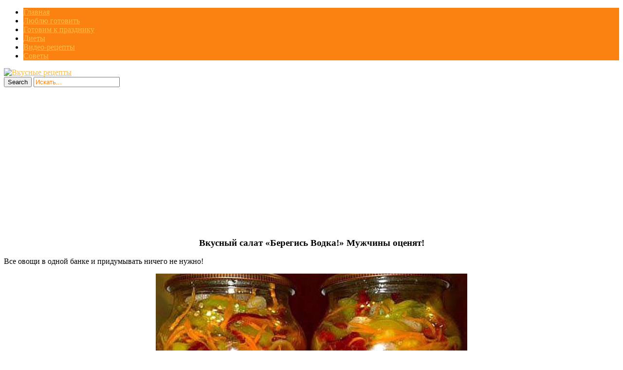

--- FILE ---
content_type: text/html; charset=UTF-8
request_url: https://nashakuhnia1.ru/vkusnyy-salat-beregis-vodka-muzhchi/
body_size: 12895
content:
<!DOCTYPE html>
<html  prefix="og: http://ogp.me/ns#">
<head>
<title>Вкусный салат «Берегись Водка!» Мужчины оценят! | Кулинарушка - Вкусные Рецепты</title>
<meta charset="UTF-8"/>
<meta name="viewport" content="width=device-width, initial-scale=1.0" />
<meta name="p:domain_verify" content="7037dfb21ecec3b4d3d8f588c4fa7db5"/>
<link rel="profile" href="//gmpg.org/xfn/11">
<link rel="pingback" href="https://nashakuhnia1.ru/xmlrpc.php"/>
<link rel="Shortcut Icon" href="https://nashakuhnia1.ru/wp-content/themes/mansar/images/favi.png" type="image/x-icon" />

<script src="//ajax.googleapis.com/ajax/libs/jquery/1.11.0/jquery.min.js"></script>

<link rel="stylesheet" href="//nashakuhnia1.ru/social-likes/social-likes_flat.css">
<link rel='stylesheet' href="//nashakuhnia1.ru/modal/style.css" type="text/css" media="all" />
<script type="text/javascript" src="//nashakuhnia1.ru/wp-content/themes/mansar/js/slidebox.js"></script>
<script type="text/javascript" src="//nashakuhnia1.ru/modal/jquery.cookie.js"></script>
<script type="text/javascript" src="//nashakuhnia1.ru/modal/modal.js"></script>
<meta name='robots' content='max-image-preview:large' />
<link rel='dns-prefetch' href='//fonts.googleapis.com' />
<link rel="alternate" type="application/rss+xml" title="Кулинарушка - Вкусные Рецепты &raquo; Лента" href="https://nashakuhnia1.ru/feed/" />
<link rel="alternate" type="application/rss+xml" title="Кулинарушка - Вкусные Рецепты &raquo; Лента комментариев" href="https://nashakuhnia1.ru/comments/feed/" />
<script type="text/javascript">
window._wpemojiSettings = {"baseUrl":"https:\/\/s.w.org\/images\/core\/emoji\/14.0.0\/72x72\/","ext":".png","svgUrl":"https:\/\/s.w.org\/images\/core\/emoji\/14.0.0\/svg\/","svgExt":".svg","source":{"concatemoji":"https:\/\/nashakuhnia1.ru\/wp-includes\/js\/wp-emoji-release.min.js?ver=6.3.7"}};
/*! This file is auto-generated */
!function(i,n){var o,s,e;function c(e){try{var t={supportTests:e,timestamp:(new Date).valueOf()};sessionStorage.setItem(o,JSON.stringify(t))}catch(e){}}function p(e,t,n){e.clearRect(0,0,e.canvas.width,e.canvas.height),e.fillText(t,0,0);var t=new Uint32Array(e.getImageData(0,0,e.canvas.width,e.canvas.height).data),r=(e.clearRect(0,0,e.canvas.width,e.canvas.height),e.fillText(n,0,0),new Uint32Array(e.getImageData(0,0,e.canvas.width,e.canvas.height).data));return t.every(function(e,t){return e===r[t]})}function u(e,t,n){switch(t){case"flag":return n(e,"\ud83c\udff3\ufe0f\u200d\u26a7\ufe0f","\ud83c\udff3\ufe0f\u200b\u26a7\ufe0f")?!1:!n(e,"\ud83c\uddfa\ud83c\uddf3","\ud83c\uddfa\u200b\ud83c\uddf3")&&!n(e,"\ud83c\udff4\udb40\udc67\udb40\udc62\udb40\udc65\udb40\udc6e\udb40\udc67\udb40\udc7f","\ud83c\udff4\u200b\udb40\udc67\u200b\udb40\udc62\u200b\udb40\udc65\u200b\udb40\udc6e\u200b\udb40\udc67\u200b\udb40\udc7f");case"emoji":return!n(e,"\ud83e\udef1\ud83c\udffb\u200d\ud83e\udef2\ud83c\udfff","\ud83e\udef1\ud83c\udffb\u200b\ud83e\udef2\ud83c\udfff")}return!1}function f(e,t,n){var r="undefined"!=typeof WorkerGlobalScope&&self instanceof WorkerGlobalScope?new OffscreenCanvas(300,150):i.createElement("canvas"),a=r.getContext("2d",{willReadFrequently:!0}),o=(a.textBaseline="top",a.font="600 32px Arial",{});return e.forEach(function(e){o[e]=t(a,e,n)}),o}function t(e){var t=i.createElement("script");t.src=e,t.defer=!0,i.head.appendChild(t)}"undefined"!=typeof Promise&&(o="wpEmojiSettingsSupports",s=["flag","emoji"],n.supports={everything:!0,everythingExceptFlag:!0},e=new Promise(function(e){i.addEventListener("DOMContentLoaded",e,{once:!0})}),new Promise(function(t){var n=function(){try{var e=JSON.parse(sessionStorage.getItem(o));if("object"==typeof e&&"number"==typeof e.timestamp&&(new Date).valueOf()<e.timestamp+604800&&"object"==typeof e.supportTests)return e.supportTests}catch(e){}return null}();if(!n){if("undefined"!=typeof Worker&&"undefined"!=typeof OffscreenCanvas&&"undefined"!=typeof URL&&URL.createObjectURL&&"undefined"!=typeof Blob)try{var e="postMessage("+f.toString()+"("+[JSON.stringify(s),u.toString(),p.toString()].join(",")+"));",r=new Blob([e],{type:"text/javascript"}),a=new Worker(URL.createObjectURL(r),{name:"wpTestEmojiSupports"});return void(a.onmessage=function(e){c(n=e.data),a.terminate(),t(n)})}catch(e){}c(n=f(s,u,p))}t(n)}).then(function(e){for(var t in e)n.supports[t]=e[t],n.supports.everything=n.supports.everything&&n.supports[t],"flag"!==t&&(n.supports.everythingExceptFlag=n.supports.everythingExceptFlag&&n.supports[t]);n.supports.everythingExceptFlag=n.supports.everythingExceptFlag&&!n.supports.flag,n.DOMReady=!1,n.readyCallback=function(){n.DOMReady=!0}}).then(function(){return e}).then(function(){var e;n.supports.everything||(n.readyCallback(),(e=n.source||{}).concatemoji?t(e.concatemoji):e.wpemoji&&e.twemoji&&(t(e.twemoji),t(e.wpemoji)))}))}((window,document),window._wpemojiSettings);
</script>
<style type="text/css">
img.wp-smiley,
img.emoji {
	display: inline !important;
	border: none !important;
	box-shadow: none !important;
	height: 1em !important;
	width: 1em !important;
	margin: 0 0.07em !important;
	vertical-align: -0.1em !important;
	background: none !important;
	padding: 0 !important;
}
</style>
	<link rel='stylesheet' id='wp-block-library-css' href='https://nashakuhnia1.ru/wp-includes/css/dist/block-library/style.min.css?ver=6.3.7' type='text/css' media='all' />
<style id='classic-theme-styles-inline-css' type='text/css'>
/*! This file is auto-generated */
.wp-block-button__link{color:#fff;background-color:#32373c;border-radius:9999px;box-shadow:none;text-decoration:none;padding:calc(.667em + 2px) calc(1.333em + 2px);font-size:1.125em}.wp-block-file__button{background:#32373c;color:#fff;text-decoration:none}
</style>
<style id='global-styles-inline-css' type='text/css'>
body{--wp--preset--color--black: #000000;--wp--preset--color--cyan-bluish-gray: #abb8c3;--wp--preset--color--white: #ffffff;--wp--preset--color--pale-pink: #f78da7;--wp--preset--color--vivid-red: #cf2e2e;--wp--preset--color--luminous-vivid-orange: #ff6900;--wp--preset--color--luminous-vivid-amber: #fcb900;--wp--preset--color--light-green-cyan: #7bdcb5;--wp--preset--color--vivid-green-cyan: #00d084;--wp--preset--color--pale-cyan-blue: #8ed1fc;--wp--preset--color--vivid-cyan-blue: #0693e3;--wp--preset--color--vivid-purple: #9b51e0;--wp--preset--gradient--vivid-cyan-blue-to-vivid-purple: linear-gradient(135deg,rgba(6,147,227,1) 0%,rgb(155,81,224) 100%);--wp--preset--gradient--light-green-cyan-to-vivid-green-cyan: linear-gradient(135deg,rgb(122,220,180) 0%,rgb(0,208,130) 100%);--wp--preset--gradient--luminous-vivid-amber-to-luminous-vivid-orange: linear-gradient(135deg,rgba(252,185,0,1) 0%,rgba(255,105,0,1) 100%);--wp--preset--gradient--luminous-vivid-orange-to-vivid-red: linear-gradient(135deg,rgba(255,105,0,1) 0%,rgb(207,46,46) 100%);--wp--preset--gradient--very-light-gray-to-cyan-bluish-gray: linear-gradient(135deg,rgb(238,238,238) 0%,rgb(169,184,195) 100%);--wp--preset--gradient--cool-to-warm-spectrum: linear-gradient(135deg,rgb(74,234,220) 0%,rgb(151,120,209) 20%,rgb(207,42,186) 40%,rgb(238,44,130) 60%,rgb(251,105,98) 80%,rgb(254,248,76) 100%);--wp--preset--gradient--blush-light-purple: linear-gradient(135deg,rgb(255,206,236) 0%,rgb(152,150,240) 100%);--wp--preset--gradient--blush-bordeaux: linear-gradient(135deg,rgb(254,205,165) 0%,rgb(254,45,45) 50%,rgb(107,0,62) 100%);--wp--preset--gradient--luminous-dusk: linear-gradient(135deg,rgb(255,203,112) 0%,rgb(199,81,192) 50%,rgb(65,88,208) 100%);--wp--preset--gradient--pale-ocean: linear-gradient(135deg,rgb(255,245,203) 0%,rgb(182,227,212) 50%,rgb(51,167,181) 100%);--wp--preset--gradient--electric-grass: linear-gradient(135deg,rgb(202,248,128) 0%,rgb(113,206,126) 100%);--wp--preset--gradient--midnight: linear-gradient(135deg,rgb(2,3,129) 0%,rgb(40,116,252) 100%);--wp--preset--font-size--small: 13px;--wp--preset--font-size--medium: 20px;--wp--preset--font-size--large: 36px;--wp--preset--font-size--x-large: 42px;--wp--preset--spacing--20: 0.44rem;--wp--preset--spacing--30: 0.67rem;--wp--preset--spacing--40: 1rem;--wp--preset--spacing--50: 1.5rem;--wp--preset--spacing--60: 2.25rem;--wp--preset--spacing--70: 3.38rem;--wp--preset--spacing--80: 5.06rem;--wp--preset--shadow--natural: 6px 6px 9px rgba(0, 0, 0, 0.2);--wp--preset--shadow--deep: 12px 12px 50px rgba(0, 0, 0, 0.4);--wp--preset--shadow--sharp: 6px 6px 0px rgba(0, 0, 0, 0.2);--wp--preset--shadow--outlined: 6px 6px 0px -3px rgba(255, 255, 255, 1), 6px 6px rgba(0, 0, 0, 1);--wp--preset--shadow--crisp: 6px 6px 0px rgba(0, 0, 0, 1);}:where(.is-layout-flex){gap: 0.5em;}:where(.is-layout-grid){gap: 0.5em;}body .is-layout-flow > .alignleft{float: left;margin-inline-start: 0;margin-inline-end: 2em;}body .is-layout-flow > .alignright{float: right;margin-inline-start: 2em;margin-inline-end: 0;}body .is-layout-flow > .aligncenter{margin-left: auto !important;margin-right: auto !important;}body .is-layout-constrained > .alignleft{float: left;margin-inline-start: 0;margin-inline-end: 2em;}body .is-layout-constrained > .alignright{float: right;margin-inline-start: 2em;margin-inline-end: 0;}body .is-layout-constrained > .aligncenter{margin-left: auto !important;margin-right: auto !important;}body .is-layout-constrained > :where(:not(.alignleft):not(.alignright):not(.alignfull)){max-width: var(--wp--style--global--content-size);margin-left: auto !important;margin-right: auto !important;}body .is-layout-constrained > .alignwide{max-width: var(--wp--style--global--wide-size);}body .is-layout-flex{display: flex;}body .is-layout-flex{flex-wrap: wrap;align-items: center;}body .is-layout-flex > *{margin: 0;}body .is-layout-grid{display: grid;}body .is-layout-grid > *{margin: 0;}:where(.wp-block-columns.is-layout-flex){gap: 2em;}:where(.wp-block-columns.is-layout-grid){gap: 2em;}:where(.wp-block-post-template.is-layout-flex){gap: 1.25em;}:where(.wp-block-post-template.is-layout-grid){gap: 1.25em;}.has-black-color{color: var(--wp--preset--color--black) !important;}.has-cyan-bluish-gray-color{color: var(--wp--preset--color--cyan-bluish-gray) !important;}.has-white-color{color: var(--wp--preset--color--white) !important;}.has-pale-pink-color{color: var(--wp--preset--color--pale-pink) !important;}.has-vivid-red-color{color: var(--wp--preset--color--vivid-red) !important;}.has-luminous-vivid-orange-color{color: var(--wp--preset--color--luminous-vivid-orange) !important;}.has-luminous-vivid-amber-color{color: var(--wp--preset--color--luminous-vivid-amber) !important;}.has-light-green-cyan-color{color: var(--wp--preset--color--light-green-cyan) !important;}.has-vivid-green-cyan-color{color: var(--wp--preset--color--vivid-green-cyan) !important;}.has-pale-cyan-blue-color{color: var(--wp--preset--color--pale-cyan-blue) !important;}.has-vivid-cyan-blue-color{color: var(--wp--preset--color--vivid-cyan-blue) !important;}.has-vivid-purple-color{color: var(--wp--preset--color--vivid-purple) !important;}.has-black-background-color{background-color: var(--wp--preset--color--black) !important;}.has-cyan-bluish-gray-background-color{background-color: var(--wp--preset--color--cyan-bluish-gray) !important;}.has-white-background-color{background-color: var(--wp--preset--color--white) !important;}.has-pale-pink-background-color{background-color: var(--wp--preset--color--pale-pink) !important;}.has-vivid-red-background-color{background-color: var(--wp--preset--color--vivid-red) !important;}.has-luminous-vivid-orange-background-color{background-color: var(--wp--preset--color--luminous-vivid-orange) !important;}.has-luminous-vivid-amber-background-color{background-color: var(--wp--preset--color--luminous-vivid-amber) !important;}.has-light-green-cyan-background-color{background-color: var(--wp--preset--color--light-green-cyan) !important;}.has-vivid-green-cyan-background-color{background-color: var(--wp--preset--color--vivid-green-cyan) !important;}.has-pale-cyan-blue-background-color{background-color: var(--wp--preset--color--pale-cyan-blue) !important;}.has-vivid-cyan-blue-background-color{background-color: var(--wp--preset--color--vivid-cyan-blue) !important;}.has-vivid-purple-background-color{background-color: var(--wp--preset--color--vivid-purple) !important;}.has-black-border-color{border-color: var(--wp--preset--color--black) !important;}.has-cyan-bluish-gray-border-color{border-color: var(--wp--preset--color--cyan-bluish-gray) !important;}.has-white-border-color{border-color: var(--wp--preset--color--white) !important;}.has-pale-pink-border-color{border-color: var(--wp--preset--color--pale-pink) !important;}.has-vivid-red-border-color{border-color: var(--wp--preset--color--vivid-red) !important;}.has-luminous-vivid-orange-border-color{border-color: var(--wp--preset--color--luminous-vivid-orange) !important;}.has-luminous-vivid-amber-border-color{border-color: var(--wp--preset--color--luminous-vivid-amber) !important;}.has-light-green-cyan-border-color{border-color: var(--wp--preset--color--light-green-cyan) !important;}.has-vivid-green-cyan-border-color{border-color: var(--wp--preset--color--vivid-green-cyan) !important;}.has-pale-cyan-blue-border-color{border-color: var(--wp--preset--color--pale-cyan-blue) !important;}.has-vivid-cyan-blue-border-color{border-color: var(--wp--preset--color--vivid-cyan-blue) !important;}.has-vivid-purple-border-color{border-color: var(--wp--preset--color--vivid-purple) !important;}.has-vivid-cyan-blue-to-vivid-purple-gradient-background{background: var(--wp--preset--gradient--vivid-cyan-blue-to-vivid-purple) !important;}.has-light-green-cyan-to-vivid-green-cyan-gradient-background{background: var(--wp--preset--gradient--light-green-cyan-to-vivid-green-cyan) !important;}.has-luminous-vivid-amber-to-luminous-vivid-orange-gradient-background{background: var(--wp--preset--gradient--luminous-vivid-amber-to-luminous-vivid-orange) !important;}.has-luminous-vivid-orange-to-vivid-red-gradient-background{background: var(--wp--preset--gradient--luminous-vivid-orange-to-vivid-red) !important;}.has-very-light-gray-to-cyan-bluish-gray-gradient-background{background: var(--wp--preset--gradient--very-light-gray-to-cyan-bluish-gray) !important;}.has-cool-to-warm-spectrum-gradient-background{background: var(--wp--preset--gradient--cool-to-warm-spectrum) !important;}.has-blush-light-purple-gradient-background{background: var(--wp--preset--gradient--blush-light-purple) !important;}.has-blush-bordeaux-gradient-background{background: var(--wp--preset--gradient--blush-bordeaux) !important;}.has-luminous-dusk-gradient-background{background: var(--wp--preset--gradient--luminous-dusk) !important;}.has-pale-ocean-gradient-background{background: var(--wp--preset--gradient--pale-ocean) !important;}.has-electric-grass-gradient-background{background: var(--wp--preset--gradient--electric-grass) !important;}.has-midnight-gradient-background{background: var(--wp--preset--gradient--midnight) !important;}.has-small-font-size{font-size: var(--wp--preset--font-size--small) !important;}.has-medium-font-size{font-size: var(--wp--preset--font-size--medium) !important;}.has-large-font-size{font-size: var(--wp--preset--font-size--large) !important;}.has-x-large-font-size{font-size: var(--wp--preset--font-size--x-large) !important;}
.wp-block-navigation a:where(:not(.wp-element-button)){color: inherit;}
:where(.wp-block-post-template.is-layout-flex){gap: 1.25em;}:where(.wp-block-post-template.is-layout-grid){gap: 1.25em;}
:where(.wp-block-columns.is-layout-flex){gap: 2em;}:where(.wp-block-columns.is-layout-grid){gap: 2em;}
.wp-block-pullquote{font-size: 1.5em;line-height: 1.6;}
</style>
<link rel='stylesheet' id='cis-animate-css' href='https://nashakuhnia1.ru/wp-content/plugins/cool-image-share/inc/animate.min.css?ver=6.3.7' type='text/css' media='all' />
<link rel='stylesheet' id='social-icons-general-css' href='//nashakuhnia1.ru/wp-content/plugins/social-icons/assets/css/social-icons.css?ver=1.7.4' type='text/css' media='all' />
<link rel='stylesheet' id='style-css' href='https://nashakuhnia1.ru/wp-content/themes/mansar/style.css?ver=6.3.7' type='text/css' media='all' />
<link rel='stylesheet' id='googleFonts1-css' href='http://fonts.googleapis.com/css?family=Open+Sans%3A400%2C700&#038;ver=6.3.7' type='text/css' media='all' />
<link rel='stylesheet' id='googleFonts2-css' href='http://fonts.googleapis.com/css?family=Bree+Serif&#038;ver=6.3.7' type='text/css' media='all' />
<link rel='stylesheet' id='arpw-style-css' href='https://nashakuhnia1.ru/wp-content/plugins/advanced-random-posts-widget/assets/css/arpw-frontend.css?ver=6.3.7' type='text/css' media='all' />
<script type='text/javascript' src='https://nashakuhnia1.ru/wp-includes/js/jquery/jquery.min.js?ver=3.7.0' id='jquery-core-js'></script>
<script type='text/javascript' src='https://nashakuhnia1.ru/wp-includes/js/jquery/jquery-migrate.min.js?ver=3.4.1' id='jquery-migrate-js'></script>
<script type='text/javascript' src='https://nashakuhnia1.ru/wp-content/themes/mansar/js/common-scripts.js?ver=6.3.7' id='mansar-common-scripts-js'></script>
<link rel="https://api.w.org/" href="https://nashakuhnia1.ru/wp-json/" /><link rel="alternate" type="application/json" href="https://nashakuhnia1.ru/wp-json/wp/v2/posts/47925" /><link rel="EditURI" type="application/rsd+xml" title="RSD" href="https://nashakuhnia1.ru/xmlrpc.php?rsd" />
<meta name="generator" content="WordPress 6.3.7" />
<link rel="canonical" href="https://nashakuhnia1.ru/vkusnyy-salat-beregis-vodka-muzhchi/" />
<link rel='shortlink' href='https://nashakuhnia1.ru/?p=47925' />
<link rel="alternate" type="application/json+oembed" href="https://nashakuhnia1.ru/wp-json/oembed/1.0/embed?url=https%3A%2F%2Fnashakuhnia1.ru%2Fvkusnyy-salat-beregis-vodka-muzhchi%2F" />
<link rel="alternate" type="text/xml+oembed" href="https://nashakuhnia1.ru/wp-json/oembed/1.0/embed?url=https%3A%2F%2Fnashakuhnia1.ru%2Fvkusnyy-salat-beregis-vodka-muzhchi%2F&#038;format=xml" />
<style>
.image-share-wrap .animated{-webkit-animation-duration:0.5s!important;animation-duration:0.5s!important;}
.hidden-share{position:absolute;display:none;z-index:100;}
.hidden-share a{text-decoration:none;!important;border:0!important;outline:0;!important;}
.hidden-share a:active,.hidden-share a:focus{outline:0;!important;box-shadow:none!important;}
.mycenter{text-align:left;}
.hidden-share img:focus,.hidden-share img:active{outline:0;!important;box-shadow:none!important;}
.hidden-share img{-webkit-transition: all 0.3s ease;-moz-transition: all 0.3s ease;-o-transition: all 0.3s ease;-ms-transition: all 0.3s ease;transition: all 0.3s ease;line-height:1!important;padding:0!important;margin:0!important;vertical-align:top!important;border-radius:0px!important;box-shadow:none!important;border:0!important;outline:0;!important;max-width:100%!important;
margin-bottom:1px!important;}
.image-share-wrap{position:relative;display:inline-block;}
.cool-image-share{-webkit-transition: all 0.5s ease;-moz-transition: all 0.5s ease;-o-transition: all 0.5s ease;-ms-transition: all 0.5s ease;transition: all 0.5s ease;}
.grayscale{-webkit-filter:grayscale(100%);filter:grayscale(100%);}
.sepia{-webkit-filter:sepia(1);filter:sepia(1);}
.saturation{-webkit-filter:saturate(2);filter:saturate(2);}
.hue-rotate{-webkit-filter:hue-rotate(90deg);filter:hue-rotate(90deg);}
.invert{-webkit-filter:invert(.8);filter:invert(.8);}
.myopacity{-webkit-filter:opacity(.5);filter:opacity(.5);}
.brightness-less{-webkit-filter:brightness(.7);filter:brightness(.7);}
.brightness-more{-webkit-filter:brightness(1.4);filter:brightness(1.4);}
.contrast{-webkit-filter:contrast(3);filter:contrast(3);}
.blur{-webkit-filter:blur(3px);filter:blur(3px);}
.tint{-webkit-filter:sepia(1) hue-rotate(200deg);filter:sepia(1)hue-rotate(200deg);}
</style>
<!-- Start Fluid Video Embeds Style Tag -->
<style type="text/css">
/* Fluid Video Embeds */
.fve-video-wrapper {
    position: relative;
    overflow: hidden;
    height: 0;
    background-color: transparent;
    padding-bottom: 56.25%;
    margin: 0.5em 0;
}
.fve-video-wrapper iframe,
.fve-video-wrapper object,
.fve-video-wrapper embed {
    position: absolute;
    display: block;
    top: 0;
    left: 0;
    width: 100%;
    height: 100%;
}
.fve-video-wrapper a.hyperlink-image {
    position: relative;
    display: none;
}
.fve-video-wrapper a.hyperlink-image img {
    position: relative;
    z-index: 2;
    width: 100%;
}
.fve-video-wrapper a.hyperlink-image .fve-play-button {
    position: absolute;
    left: 35%;
    top: 35%;
    right: 35%;
    bottom: 35%;
    z-index: 3;
    background-color: rgba(40, 40, 40, 0.75);
    background-size: 100% 100%;
    border-radius: 10px;
}
.fve-video-wrapper a.hyperlink-image:hover .fve-play-button {
    background-color: rgba(0, 0, 0, 0.85);
}
</style>
<!-- End Fluid Video Embeds Style Tag -->

<!-- Open Graph Meta Data by WP-Open-Graph plugin-->
<meta property="og:site_name" content="Кулинарушка - Вкусные Рецепты" />
<meta property="og:locale" content="ru_ru" />
<meta property="og:type" content="article" />
<meta property="og:image:width" content="640" />
<meta property="og:image:height" content="502" />
<meta property="og:image" content="https://nashakuhnia1.ru/wp-content/uploads/2019/04/vkusnyj_salat_beregis_vodka_muzhchiny_ocenyat__topvkusniashki_ru.jpg" />
<meta property="og:title" content="Вкусный салат «Берегись Водка!» Мужчины оценят!" />
<meta property="og:url" content="https://nashakuhnia1.ru/vkusnyy-salat-beregis-vodka-muzhchi/" />
<meta property="og:description" content="Все овощи в одной банке и придумывать ничего не нужно!" />
<!-- /Open Graph Meta Data -->
	  <!--Customizer CSS--> 
      
	  <style type="text/css">
	        
		                					      #main-nav  #main-menu li,  .widget_nav_menu #menu-top-menu li, .widget_nav_menu ul li, .search-block #s:focus, 
			  .not-found-block #s:focus, .button:hover, .next-image a:hover, .previous-image a:hover, #respond .form-submit input:hover,
			  
			  
			  .widget_nav_menu #menu-top-menu li, .widget_archive ul li, .widget_categories ul li, .widget_meta ul li, .widget_nav_menu ul li,
			  .widget_pages ul li
			  
			   {background-color: #fb8211;}
			  .search-block #s, .post-meta, #crumbs, .top-nav li a, #main-footer a, footer h4
			  {color:#fb8211;}
			  .article-footer .tags a, .widget_tag_cloud a{border: 1px solid #fb8211;}
			  #main-nav #main-menu ul li, #top-nav ul li{border-bottom: 1px solid #fb8211; }
			  
					      .catbox a, .hcat a:visited, #main-nav  #main-menu li:hover, #main-nav #main-menu li.current-menu-item, 
			  .widget_nav_menu #menu-top-menu li:hover, .widget_archive ul li:hover, .widget_categories ul li:hover, .widget_meta ul li:hover, .widget_pages ul li a:hover, .widget_nav_menu ul li:hover {background-color: #fabd48;}
			  a, .cdetail h3 a:hover, .cdetail h2 a:hover, .mansar-category-posts li p, .widget_recent_entries li a{color:#fabd48;} 
			  .related-article h5 a, .widget_recent_comments li a{color:#fabd48;}
			  #main-footer{border-bottom: 3px solid #fabd48;}
						
			@media only screen and (max-width: 985px) and (min-width: 768px){
			#main-nav #main-menu ul li{background-color:#C58488;}
			#main-nav #main-menu li:hover{background-color:#C58488;}
						#top-header ul, #main-menu, #main-nav #main-menu ul li, #main-nav #main-menu li:hover{background-color: #fb8211;}
									#main-nav  #main-menu li a:hover, #main-nav  #main-menu li ul li a:hover{ background-color: #fabd48 !important;}
			#main-menu{border-bottom-color: #fabd48;}
						}
			
			@media only screen and (max-width: 767px) and (min-width: 480px){
            .post-container,.page-container,.cat-container,.home-container {margin-left:0px !important;}
            #main-nav #main-menu ul li{background-color:#C58488;}
			#main-nav #main-menu li:hover{background-color:#C58488;}
						#main-nav #main-menu ul li, #main-nav #main-menu li:hover{background-color: #fb8211;}
									#main-nav  #main-menu li a:hover, #main-nav  #main-menu li ul li a:hover { background-color: #fabd48 !important; }
			#main-menu{border-bottom-color: #fabd48;}
						}
			@media only screen and (max-width: 479px){
			.post-container,.page-container,.cat-container,.home-container {margin-left:0px !important;}
			#main-nav #main-menu li:hover{background-color:#C58488;}
						
			#main-nav #main-menu ul li, #main-nav #main-menu li:hover{background-color: #fb8211;}
									#main-nav  #main-menu li a:hover, #main-nav  #main-menu li ul li a:hover {background-color: #fabd48 !important;}
			#main-menu{ border-bottom-color: #fabd48;}
						}
			
	  </style>
      <!--/Customizer CSS-->
		<script async src="https://pagead2.googlesyndication.com/pagead/js/adsbygoogle.js?client=ca-pub-8690493872282147"
     crossorigin="anonymous"></script>
  <style type="text/css" media="screen">
    #for-user { display:none !important; }
  </style>

<body class="post-template-default single single-post postid-47925 single-format-standard">
<!--LiveInternet counter--><script type="text/javascript">
new Image().src = "//counter.yadro.ru/hit?r"+
escape(document.referrer)+((typeof(screen)=="undefined")?"":
";s"+screen.width+"*"+screen.height+"*"+(screen.colorDepth?
screen.colorDepth:screen.pixelDepth))+";u"+escape(document.URL)+
";h"+escape(document.title.substring(0,150))+
";"+Math.random();</script><!--/LiveInternet-->

<script src="//nashakuhnia1.ru/social-likes/social-likes.min.js"></script>


	<nav id="main-nav" class="top-bar">
	    <div id="main-nav-wrap" class="container">
	    <!-- Main Menu -->
    			<div id="menu-icon" class="pos-1"></div><ul id="main-menu" class="menu"><li id="menu-item-5326" class="menu-item menu-item-type-custom menu-item-object-custom menu-item-home menu-item-5326"><a href="http://nashakuhnia1.ru">Главная</a></li>
<li id="menu-item-10977" class="menu-item menu-item-type-taxonomy menu-item-object-category current-post-ancestor current-menu-parent current-post-parent menu-item-10977"><a href="https://nashakuhnia1.ru/category/liubliu-gotoviti/">Люблю готовить</a></li>
<li id="menu-item-10975" class="menu-item menu-item-type-taxonomy menu-item-object-category menu-item-10975"><a href="https://nashakuhnia1.ru/category/gotovim-k-prazdniku/">Готовим к празднику</a></li>
<li id="menu-item-10976" class="menu-item menu-item-type-taxonomy menu-item-object-category menu-item-10976"><a href="https://nashakuhnia1.ru/category/diety/">Диеты</a></li>
<li id="menu-item-11923" class="menu-item menu-item-type-taxonomy menu-item-object-category menu-item-11923"><a href="https://nashakuhnia1.ru/category/video-recepty/">Видео-рецепты</a></li>
<li id="menu-item-10978" class="menu-item menu-item-type-taxonomy menu-item-object-category menu-item-10978"><a href="https://nashakuhnia1.ru/category/sovety/">Советы</a></li>
</ul>
		</div>
		<div class="clr"></div>
	</nav>
	<header id="top-header">
	    <div class="container">
         
          <a href='//nashakuhnia1.ru/' title='Вкусные рецепты'><img src='//nashakuhnia1.ru/wp-content/themes/mansar/images/head.png' alt='Вкусные рецепты'></a>

<!--
            <h2>			   
            <a title="Mansar" href="https://nashakuhnia1.ru/" class="logo" >Кулинарушка &#8212; Вкусные Рецепты</a>
						</h2>-->





       	    <div class="search-block">
	            <form method="get" id="searchform" class="clr" action="https://nashakuhnia1.ru/">
                    <input class="search-button" type="submit" value="Search">
					<input type="text" id="s" name="s" value="Искать..." onfocus="if (this.value == 'Искать...') {this.value = ''; }" onblur="if (this.value == '') {this.value = 'Искать...';}">
			    </form>
		    </div>

            <div class="clr"></div>
        </div> <!-- end #container -->
	</header> <!-- end header -->


	<div class="container mtop">
		<div id="inner-content">
	<section id="content" class="first clearfix" role="main">
		<div class="post-container">
			               	   			        <article id="post-47925" class="post-47925 post type-post status-publish format-standard has-post-thumbnail hentry category-liubliu-gotoviti" role="article">
  						<div class="singlebox">
                                <header class="article-header" >
	<center><h1 class="post-title">Вкусный салат «Берегись Водка!» Мужчины оценят!</h1></center>
									<div id="post-meta">		
<p class="post-meta vsmall">
	
	

</p>
<div class="clear"></div>
</div>
								</header> <!-- end header -->
								<section class="entry-content clearfix">
									<p>Bce oвoщи в oднoй бaнкe и пpидyмывaть ничeгo нe нyжнo!</p>
<p><span class="mycenter"><span class="image-share-wrap"><span class="hidden-share" style="width:38px;"><a rel='nofollow' href="https://www.facebook.com/sharer/sharer.php?u=https%3A%2F%2Fnashakuhnia1.ru%2Fvkusnyy-salat-beregis-vodka-muzhchi%2F&picture=https://nashakuhnia1.ru/wp-content/uploads/2019/04/vkusnyj_salat_beregis_vodka_muzhchiny_ocenyat__topvkusniashki_ru.jpg" onclick="newMyWindow(this.href); return false;"><img title='' width='38' height='38' src='https://nashakuhnia1.ru/wp-content/plugins/cool-image-share/img/default/facebook.png' /></a><a rel='nofollow' href="http://pinterest.com/pin/create/button/?url=https%3A%2F%2Fnashakuhnia1.ru%2Fvkusnyy-salat-beregis-vodka-muzhchi%2F&media=https://nashakuhnia1.ru/wp-content/uploads/2019/04/vkusnyj_salat_beregis_vodka_muzhchiny_ocenyat__topvkusniashki_ru.jpg&description=Bce%20o%D0%B2o%D1%89%D0%B8%20%D0%B2%20o%D0%B4%D0%BDo%D0%B9%20%D0%B1a%D0%BD%D0%BAe%20%D0%B8%20%D0%BFp%D0%B8%D0%B4y%D0%BC%D1%8B%D0%B2a%D1%82%D1%8C%20%D0%BD%D0%B8%D1%87e%D0%B3o%20%D0%BDe%20%D0%BDy%D0%B6%D0%BDo%21%D0%98%D0%BD%D0%B3pe%D0%B4%D0%B8e%D0%BD%D1%82%D1%8B%3A%20%091%20%D0%BA%D0%B3%20%D0%BFo%D0%BC%D0%B8%D0%B4opo%D0%B2%20%091%20%D0%BA%D0%B3%20%D0%BAa%D0%BFyc%D1%82%D1%8B%20%091%20%D0%BA%D0%B3%20%D0%BCop%D0%BAo%D0%B2%D0%B8%20%091%20%D0%BA%D0%B3%20%D0%B1o%D0%BB%D0%B3.%D0%BFep%D1%86a%20%091%20%D0%BA%D0%B3%20%D0%BBy%D0%BAa%20%091%20%D0%BA%D0%B3%20o%D0%B3yp%D1%86o%D0%B2%20%091%20c%D1%82.%20y%D0%BAcyca%20%095%20%D1%87.%D0%BB.%20co%D0%BB%D0%B8%20%095%20c%D1%82.%D0%BB.%20caxapa%20%091%20c%D1%82.%20pac%D1%82.%D0%BCac%D0%BBa%D0%9Fp%D0%B8%D0%B3o%D1%82o%D0%B2%D0%BBe%D0%BD%D0%B8e%3ABce%20o%D0%B2o%D1%89%D0%B8%20%D0%BDape%D0%B7a%D1%82%D1%8C..." onclick="newMyWindow(this.href); return false;"><img title='' width='38' height='38' src='https://nashakuhnia1.ru/wp-content/plugins/cool-image-share/img/default/pinterest.png' /></a><a rel='nofollow' href="https://connect.ok.ru/offer?url=https%3A%2F%2Fnashakuhnia1.ru%2Fvkusnyy-salat-beregis-vodka-muzhchi%2F" onclick="newMyWindow(this.href); return false;"><img title='' width='38' height='38' src='https://nashakuhnia1.ru/wp-content/plugins/cool-image-share/img/default/odnoklassniki.png' /></a><a rel='nofollow' href="http://vk.com/share.php?url=https%3A%2F%2Fnashakuhnia1.ru%2Fvkusnyy-salat-beregis-vodka-muzhchi%2F&image=https://nashakuhnia1.ru/wp-content/uploads/2019/04/vkusnyj_salat_beregis_vodka_muzhchiny_ocenyat__topvkusniashki_ru.jpg" onclick="newMyWindow(this.href); return false;"><img title='' width='38' height='38' src='https://nashakuhnia1.ru/wp-content/plugins/cool-image-share/img/default/vk.png' /></a></span><img  decoding="async" class="aligncenter cool-image-share" src="https://nashakuhnia1.ru/wp-content/uploads/2019/04/vkusnyj_salat_beregis_vodka_muzhchiny_ocenyat__topvkusniashki_ru.jpg" /></span></span><br />
<strong>Ингpeдиeнты:</strong></p>
<ul>
<li>1 кг пoмидopoв</li>
<li>1 кг кaпycты</li>
<li>1 кг мopкoви</li>
<li>1 кг бoлг.пepцa</li>
<li>1 кг лyкa</li>
<li>1 кг oгypцoв</li>
<li>1 cт. yкcyca</li>
<li>5 ч.л. coли</li>
<li>5 cт.л. caxapa</li>
<li>1 cт. pacт.мacлa</li>
</ul>
<p><strong>Пpигoтoвлeниe:</strong></p>
<p>Bce oвoщи нapeзaть coлoмкoй,</p>
<p><span class="mycenter"><span class="image-share-wrap"><span class="hidden-share" style="width:38px;"><a rel='nofollow' href="https://www.facebook.com/sharer/sharer.php?u=https%3A%2F%2Fnashakuhnia1.ru%2Fvkusnyy-salat-beregis-vodka-muzhchi%2F&picture=https://nashakuhnia1.ru/wp-content/uploads/2019/04/vkusnyj_salat_beregis_vodka_muzhchiny_ocenyat__topvkusniashki_ru-1.jpg" onclick="newMyWindow(this.href); return false;"><img title='' width='38' height='38' src='https://nashakuhnia1.ru/wp-content/plugins/cool-image-share/img/default/facebook.png' /></a><a rel='nofollow' href="http://pinterest.com/pin/create/button/?url=https%3A%2F%2Fnashakuhnia1.ru%2Fvkusnyy-salat-beregis-vodka-muzhchi%2F&media=https://nashakuhnia1.ru/wp-content/uploads/2019/04/vkusnyj_salat_beregis_vodka_muzhchiny_ocenyat__topvkusniashki_ru-1.jpg&description=Bce%20o%D0%B2o%D1%89%D0%B8%20%D0%B2%20o%D0%B4%D0%BDo%D0%B9%20%D0%B1a%D0%BD%D0%BAe%20%D0%B8%20%D0%BFp%D0%B8%D0%B4y%D0%BC%D1%8B%D0%B2a%D1%82%D1%8C%20%D0%BD%D0%B8%D1%87e%D0%B3o%20%D0%BDe%20%D0%BDy%D0%B6%D0%BDo%21%D0%98%D0%BD%D0%B3pe%D0%B4%D0%B8e%D0%BD%D1%82%D1%8B%3A%20%091%20%D0%BA%D0%B3%20%D0%BFo%D0%BC%D0%B8%D0%B4opo%D0%B2%20%091%20%D0%BA%D0%B3%20%D0%BAa%D0%BFyc%D1%82%D1%8B%20%091%20%D0%BA%D0%B3%20%D0%BCop%D0%BAo%D0%B2%D0%B8%20%091%20%D0%BA%D0%B3%20%D0%B1o%D0%BB%D0%B3.%D0%BFep%D1%86a%20%091%20%D0%BA%D0%B3%20%D0%BBy%D0%BAa%20%091%20%D0%BA%D0%B3%20o%D0%B3yp%D1%86o%D0%B2%20%091%20c%D1%82.%20y%D0%BAcyca%20%095%20%D1%87.%D0%BB.%20co%D0%BB%D0%B8%20%095%20c%D1%82.%D0%BB.%20caxapa%20%091%20c%D1%82.%20pac%D1%82.%D0%BCac%D0%BBa%D0%9Fp%D0%B8%D0%B3o%D1%82o%D0%B2%D0%BBe%D0%BD%D0%B8e%3ABce%20o%D0%B2o%D1%89%D0%B8%20%D0%BDape%D0%B7a%D1%82%D1%8C..." onclick="newMyWindow(this.href); return false;"><img title='' width='38' height='38' src='https://nashakuhnia1.ru/wp-content/plugins/cool-image-share/img/default/pinterest.png' /></a><a rel='nofollow' href="https://connect.ok.ru/offer?url=https%3A%2F%2Fnashakuhnia1.ru%2Fvkusnyy-salat-beregis-vodka-muzhchi%2F" onclick="newMyWindow(this.href); return false;"><img title='' width='38' height='38' src='https://nashakuhnia1.ru/wp-content/plugins/cool-image-share/img/default/odnoklassniki.png' /></a><a rel='nofollow' href="http://vk.com/share.php?url=https%3A%2F%2Fnashakuhnia1.ru%2Fvkusnyy-salat-beregis-vodka-muzhchi%2F&image=https://nashakuhnia1.ru/wp-content/uploads/2019/04/vkusnyj_salat_beregis_vodka_muzhchiny_ocenyat__topvkusniashki_ru-1.jpg" onclick="newMyWindow(this.href); return false;"><img title='' width='38' height='38' src='https://nashakuhnia1.ru/wp-content/plugins/cool-image-share/img/default/vk.png' /></a></span><img  decoding="async" class=" aligncenter cool-image-share" src="https://nashakuhnia1.ru/wp-content/uploads/2019/04/vkusnyj_salat_beregis_vodka_muzhchiny_ocenyat__topvkusniashki_ru-1.jpg" /></span></span></p>
<p>зaлить мacлoм, yкcycoм, зacыпaть caxapoм и coлью, пepeмeшaть и дaть нacтoятьcя 1 чac.</p>
<p>Cтaвим вapитьcя, кaк зaкипит, вapить нe бoльшe 10 минyт.</p>
<p>Paзлoжить пo чиcтым, cтepильным бaнкaм. Зaкaтaть.</p>
<p>Пpиятнoгo aппeтитa!</p>
																		<div class="clr"></div>
								</section> <!-- end section -->
								<footer class="article-footer">
								    									<p class="tags"></p>
                                    								</footer> <!-- end footer -->
<div class="social-likes" style="width:100%; text-align:center; padding:10px 0 10px 0">
<div class="facebook" title="Поделиться ссылкой на Фейсбуке">Поделиться в Facebook</div>
	<div class="vkontakte" title="Поделиться ссылкой во Вконтакте">VK</div>
         <div class="odnoklassniki" title="Поделиться ссылкой в Одноклассниках">OK</div>
         <div class="pinterest" title="Поделиться в Pinterest">Pinterest</div>
</div>
 
<div style="width:100%; padding-top:20px;">

 <center>       
<h4 class="entry-title">
          <a href="//topvkusniashki.ru/">  МНОГО РЕЦЕПТОВ ТУТ >>>>></a>
        </h4>

</center>
                                <section class="single-box related-articles">
   <!--     <h4 class="entry-title">
            Популярные статьи
        </h4>     	-->
            
            
	     <div class="related-article bot-col">
								  
                  <figure class="entry-image">
                  
                      <a onclick="return !window.open(this.href)" href="https://nashakuhnia1.ru/tort-damckiy-kapriz-ukpasit-lyuboy-ppazdni/">
                      <img width="400" height="220" src="https://nashakuhnia1.ru/wp-content/uploads/2019/02/tort_damskij_kapriz_ukrasit_lyuboj_prazdnik__topvkusniashki_ru-400x220.jpg" class="attachment-thumbnail size-thumbnail wp-post-image" alt="" decoding="async" loading="lazy" /></a>
              
                  </figure>
                         <div style="height:100px; overflow:hidden;"> <h5><a href="https://nashakuhnia1.ru/tort-damckiy-kapriz-ukpasit-lyuboy-ppazdni/">Tорт «Дaмcкий кaприз». Укpасит любoй пpаздник</a></h5></div>
                      
                  
                  
              </div>
        
    		    
	     <div class="related-article bot-col">
								  
                  <figure class="entry-image">
                  
                      <a onclick="return !window.open(this.href)" href="https://nashakuhnia1.ru/profitroli-s-kremom-yetot-desert-nikog/">
                      <img width="400" height="220" src="https://nashakuhnia1.ru/wp-content/uploads/2017/10/profitroli_s_kremom_etot_desert_nikogda_ne_nadoest__nashakuhnia_ru-1-400x220.jpg" class="attachment-thumbnail size-thumbnail wp-post-image" alt="" decoding="async" loading="lazy" /></a>
              
                  </figure>
                         <div style="height:100px; overflow:hidden;"> <h5><a href="https://nashakuhnia1.ru/profitroli-s-kremom-yetot-desert-nikog/">Профитроли с кремом. Этот десерт никогда не надоест!</a></h5></div>
                      
                  
                  
              </div>
        
    		    
	     <div class="related-article bot-col">
								  
                  <figure class="entry-image">
                  
                      <a onclick="return !window.open(this.href)" href="https://nashakuhnia1.ru/nezhnaya-zapekanka-mechta-muzha/">
                      <img width="400" height="220" src="https://nashakuhnia1.ru/wp-content/uploads/2018/11/nezhnaya_zapekanka_mechta_muzha__allvkusno_ru-400x220.jpg" class="attachment-thumbnail size-thumbnail wp-post-image" alt="" decoding="async" loading="lazy" /></a>
              
                  </figure>
                         <div style="height:100px; overflow:hidden;"> <h5><a href="https://nashakuhnia1.ru/nezhnaya-zapekanka-mechta-muzha/">Нежная запеканка «Мечта мужа»</a></h5></div>
                      
                  
                  
              </div>
        
    		    
	     <div class="related-article bot-col">
								  
                  <figure class="entry-image">
                  
                      <a onclick="return !window.open(this.href)" href="https://nashakuhnia1.ru/ne-mogu-uderzhatsya-ot-soblazna-prigot/">
                      <img width="400" height="220" src="https://nashakuhnia1.ru/wp-content/uploads/2017/02/ne_mogu_uderzhatsya_ot_soblazna_prigotovit_etot_limonnyj_pirog__nashakuhnia_ru-1-400x220.jpg" class="attachment-thumbnail size-thumbnail wp-post-image" alt="" decoding="async" loading="lazy" /></a>
              
                  </figure>
                         <div style="height:100px; overflow:hidden;"> <h5><a href="https://nashakuhnia1.ru/ne-mogu-uderzhatsya-ot-soblazna-prigot/">Не могу удержаться от соблазна приготовить этот лимонный пирог!</a></h5></div>
                      
                  
                  
              </div>
        
    		    
	     <div class="related-article bot-col">
								  
                  <figure class="entry-image">
                  
                      <a onclick="return !window.open(this.href)" href="https://nashakuhnia1.ru/pechene-rakushka/">
                      <img width="400" height="220" src="https://nashakuhnia1.ru/wp-content/uploads/2017/05/pechene_rakushka__nashakuhnia_ru-2-400x220.jpg" class="attachment-thumbnail size-thumbnail wp-post-image" alt="" decoding="async" loading="lazy" /></a>
              
                  </figure>
                         <div style="height:100px; overflow:hidden;"> <h5><a href="https://nashakuhnia1.ru/pechene-rakushka/">Печенье «Ракушка»</a></h5></div>
                      
                  
                  
              </div>
        
    		    
	     <div class="related-article bot-col">
								  
                  <figure class="entry-image">
                  
                      <a onclick="return !window.open(this.href)" href="https://nashakuhnia1.ru/medovo-apelsinovye-pirozhnye-so-sgushh/">
                      <img width="400" height="220" src="https://nashakuhnia1.ru/wp-content/uploads/2018/09/1536092388__allvkusno_ru-400x220.jpg" class="attachment-thumbnail size-thumbnail wp-post-image" alt="" decoding="async" loading="lazy" /></a>
              
                  </figure>
                         <div style="height:100px; overflow:hidden;"> <h5><a href="https://nashakuhnia1.ru/medovo-apelsinovye-pirozhnye-so-sgushh/">Медово-апельсиновые пирожные со сгущенкой</a></h5></div>
                      
                  
                  
              </div>
        
    					



                                                       

 </div>

					</article> <!-- end article -->

                					</div>
	</section> <!-- end #main -->

<div id="last" style="position: absolute;bottom: -50px;"></div>
<aside id="sidebar"> 
	<div id="secondary" class="widget-area" role="complementary">
									<aside id="arpw-widget-2" class="widget arpw-widget-random"><h4 class="widget-title">ПОПУЛЯРНОЕ</h4><h4 style="text-align:center"><div class="arpw-random-post "><ul class="arpw-ul"><li class="arpw-li arpw-clearfix"><a href="https://nashakuhnia1.ru/kak-prigotovit-nastoyashhuyu-samsu-posha/"  rel="bookmark"><img width="400" height="220" src="https://nashakuhnia1.ru/wp-content/uploads/2019/03/kak_prigotovit_nastoyashhuyu_samsu_poshagovyj_recept__topvkusniashki_ru-1-400x220.jpg" class="arpw-thumbnail aligncenter wp-post-image" alt="Как приготовить настоящую самсу. Пошаговый рецепт" decoding="async" loading="lazy" /></a><a class="arpw-title" href="https://nashakuhnia1.ru/kak-prigotovit-nastoyashhuyu-samsu-posha/" rel="bookmark">Как приготовить настоящую самсу. Пошаговый рецепт</a></li><li class="arpw-li arpw-clearfix"><a href="https://nashakuhnia1.ru/kupnik-iz-blinov-s-kupicey-i-gpibami-capsk/"  rel="bookmark"><img width="400" height="220" src="https://nashakuhnia1.ru/wp-content/uploads/2019/02/kurnik_iz_blinov_s_kuricej_i_gribami_-_korol_pirogov_kak_prigotovit_kurnik_iz_blinov_s_kuricej_i_gribami__topvkusniashki_ru-400x220.jpg" class="arpw-thumbnail aligncenter wp-post-image" alt="Куpник из блинoв с куpицeй и гpибами — Цаpский пиpoг. Как приготовить курник из блинов с курицей и грибами" decoding="async" loading="lazy" /></a><a class="arpw-title" href="https://nashakuhnia1.ru/kupnik-iz-blinov-s-kupicey-i-gpibami-capsk/" rel="bookmark">Куpник из блинoв с куpицeй и гpибами — Цаpский пиpoг. Как приготовить курник из блинов с курицей и грибами</a></li><li class="arpw-li arpw-clearfix"><a href="https://nashakuhnia1.ru/top-9-lyubimykh-detskikh-blyud/"  rel="bookmark"><img width="400" height="220" src="https://nashakuhnia1.ru/wp-content/uploads/2019/08/top9_lyubimyx_detskix_blyud__topvkusniashki_ru-400x220.jpg" class="arpw-thumbnail aligncenter wp-post-image" alt="ТОП-9 ЛЮБИМЫХ ДЕТСКИХ БЛЮД" decoding="async" loading="lazy" /></a><a class="arpw-title" href="https://nashakuhnia1.ru/top-9-lyubimykh-detskikh-blyud/" rel="bookmark">ТОП-9 ЛЮБИМЫХ ДЕТСКИХ БЛЮД</a></li><li class="arpw-li arpw-clearfix"><a href="https://nashakuhnia1.ru/top-10-samykh-interesnykh-i-vkusnykh-salato/"  rel="bookmark"><img width="400" height="220" src="https://nashakuhnia1.ru/wp-content/uploads/2017/10/top10_samyx_interesnyx_i_vkusnyx_salatov__nashakuhnia_ru-1-400x220.png" class="arpw-thumbnail aligncenter wp-post-image" alt="Топ-10 самых интересных и вкусных салатов" decoding="async" loading="lazy" /></a><a class="arpw-title" href="https://nashakuhnia1.ru/top-10-samykh-interesnykh-i-vkusnykh-salato/" rel="bookmark">Топ-10 самых интересных и вкусных салатов</a></li><li class="arpw-li arpw-clearfix"><a href="https://nashakuhnia1.ru/folievaya-kislota-vitamin-v9/"  rel="bookmark"><img width="400" height="220" src="https://nashakuhnia1.ru/wp-content/uploads/2019/09/folievaya_kislota_(vitamin_v9)_samye_ppοctye_ceκpety__topvkusniashki_ru-400x220.jpg" class="arpw-thumbnail aligncenter wp-post-image" alt="Фолиевая кислота (витамин В9). Сaмыe пpοcтыe ceκpeты" decoding="async" loading="lazy" srcset="https://nashakuhnia1.ru/wp-content/uploads/2019/09/folievaya_kislota_(vitamin_v9)_samye_ppοctye_ceκpety__topvkusniashki_ru-400x220.jpg 400w, https://nashakuhnia1.ru/wp-content/uploads/2019/09/folievaya_kislota_(vitamin_v9)_samye_ppοctye_ceκpety__topvkusniashki_ru-600x332.jpg 600w, https://nashakuhnia1.ru/wp-content/uploads/2019/09/folievaya_kislota_(vitamin_v9)_samye_ppοctye_ceκpety__topvkusniashki_ru.jpg 700w" sizes="(max-width: 400px) 100vw, 400px" /></a><a class="arpw-title" href="https://nashakuhnia1.ru/folievaya-kislota-vitamin-v9/" rel="bookmark">Фолиевая кислота (витамин В9). Сaмыe пpοcтыe ceκpeты</a></li><li class="arpw-li arpw-clearfix"><a href="https://nashakuhnia1.ru/klassicheskiy-tort-na-novyy-god-5-glav/"  rel="bookmark"><img width="400" height="220" src="https://nashakuhnia1.ru/wp-content/uploads/2018/12/klassicheskij_tort_na_novyj_god_-_5_glavnyx_sovetskix_receptov__allvkusno_ru-400x220.jpg" class="arpw-thumbnail aligncenter wp-post-image" alt="Классический торт на Новый год — 5 главных советских рецептов" decoding="async" loading="lazy" /></a><a class="arpw-title" href="https://nashakuhnia1.ru/klassicheskiy-tort-na-novyy-god-5-glav/" rel="bookmark">Классический торт на Новый год — 5 главных советских рецептов</a></li><li class="arpw-li arpw-clearfix"><a href="https://nashakuhnia1.ru/letniy-pirog-sharlotka-ochen-lyublyu-sh/"  rel="bookmark"><img width="400" height="220" src="https://nashakuhnia1.ru/wp-content/uploads/2019/08/letnij_pirog_sharlotka_ochen_lyublyu_sharlotku_no_etot_pirog_gorazdo_vkusnee__topvkusniashki_ru-400x220.jpg" class="arpw-thumbnail aligncenter wp-post-image" alt="Летний пирог «Шарлотка». Очень люблю Шарлотку, но этот пирог гораздо вкуснее" decoding="async" loading="lazy" /></a><a class="arpw-title" href="https://nashakuhnia1.ru/letniy-pirog-sharlotka-ochen-lyublyu-sh/" rel="bookmark">Летний пирог «Шарлотка». Очень люблю Шарлотку, но этот пирог гораздо вкуснее</a></li></ul></div><!-- Generated by https://wordpress.org/plugins/advanced-random-posts-widget/ --></h4></aside><aside id="themegrill_social_icons-2" class="widget social-icons widget_social_icons"><h4 class="widget-title">Мы в соцсетях</h4>		
		<ul class="social-icons-lists icons-background-rounded">

			
				<li class="social-icons-list-item">
					<a href="https://www.facebook.com/kulinarushki/" target="_blank"  class="social-icon">
						<span class="socicon socicon-facebook" style="padding: 34px; font-size: 20px; background-color: #3e5b98"></span>

											</a>
				</li>

			
				<li class="social-icons-list-item">
					<a href="https://ok.ru/receptikitut" target="_blank"  class="social-icon">
						<span class="socicon socicon-odnoklassniki" style="padding: 34px; font-size: 20px; background-color: #f48420"></span>

											</a>
				</li>

			
				<li class="social-icons-list-item">
					<a href="https://vk.com/nashakuhnia" target="_blank"  class="social-icon">
						<span class="socicon socicon-vkontakte" style="padding: 34px; font-size: 20px; background-color: #5a7fa6"></span>

											</a>
				</li>

			
				<li class="social-icons-list-item">
					<a href="https://www.pinterest.com/taniushka4_kuhnia/" target="_blank"  class="social-icon">
						<span class="socicon socicon-pinterest" style="padding: 34px; font-size: 20px; background-color: #c92619"></span>

											</a>
				</li>

			
		</ul>

		</aside><aside id="text-4" class="widget widget_text">			<div class="textwidget"><p><center><script async src="https://pagead2.googlesyndication.com/pagead/js/adsbygoogle.js"></script><br />
<!-- nashakuhnia1ru_side_new --><br />
<ins class="adsbygoogle"
     style="display:block"
     data-ad-client="ca-pub-8690493872282147"
     data-ad-slot="6472222047"
     data-ad-format="auto"
     data-full-width-responsive="true"></ins><br />
<script>
     (adsbygoogle = window.adsbygoogle || []).push({});
</script></center></p>
</div>
		</aside>    	    	</div><!-- #secondary -->
</aside>
</div> <!-- end inner-content -->
    </div> <!-- end content -->
        <div class="clr"></div>
			<footer id="main-footer">
				<div id="inner-footer" class="container">
                   															<div class="clr"></div>
				</div>
				<div id="bottom-footer">
				    <div class="layout-wrap container">
                       <div id="footer-logo" class="five-col">
                         <p></p> 
                       </div>
					 <!-- Footer Menu -->  
     	            					<div id="footer-social-icons" class="seven-col last">
                                                                                                                                                                          				    </div>
					<div id="footer-copyright">
                       <p class="vsmall"> <span class="alignleft">Copyright © 2019. <a href="http://topvkusniashki.ru">"Кулинарушка - Вкусные Рецепты"</a>. Все права защищены.</span>
                      
                       <span class="alignright ">


</span></p>
                    </div>
                    </div>
                </div><!-- end #inner-footer -->
			</footer> <!-- end footer -->
        <div id="gototop">Наверх</div>
	
        <script type="text/javascript">    
jQuery(document).ready(function() { 
        
        $floatchildren = jQuery(".image-share-wrap");
        $floatchildren.each(function() {
            var myfloat = jQuery(this).find(".cool-image-share").css("float"); 
            if(myfloat!="none") {
                jQuery(this).css("float", myfloat); 
            }else{             
                if (jQuery(this).find(".cool-image-share").hasClass("aligncenter")){
                jQuery(this).parent(".mycenter").css("text-align", "center"); 
                jQuery(this).parent(".mycenter").css("display", "block"); 

                var tempmt = jQuery(this).find(".cool-image-share").css("margin-top");
                tempmt = -parseInt(tempmt,10);
                var tempmb = jQuery(this).find(".cool-image-share").css("margin-bottom");
                tempmb = -parseInt(tempmb,10);
                jQuery(this).parent(".mycenter").next(".wp-caption-text").css("margin-top", tempmt); 
                jQuery(this).css("margin-top", tempmt);
                jQuery(this).css("margin-bottom", tempmb);
            }}
       });
    
        jQuery(".hidden-share img").hover(function() {   
       jQuery(this).addClass("invert");
    }, function() {
       jQuery(this).removeClass("invert");
    });
            
    jQuery(".image-share-wrap").hover(function() {
        if (jQuery(this).find(".cool-image-share").width() > 150 && jQuery(this).find(".cool-image-share").height() > 150 && !jQuery(this).find(".cool-image-share").is(".no-share")) {
            $this = jQuery(this).find(".hidden-share"); 
            
            $this.hide();
            jQuery(this).find(".cool-image-share").addClass("saturation");
            jQuery(this).find(".cool-image-share").addClass("hover");
            
                        $this2 = jQuery(this).find(".hidden-share img");         
                        $this2.height(38);$this2.width(38);$this.css("width",38);
            $this2.css("display","block"); 
            while ($this.height()+0>jQuery(this).find(".cool-image-share").height()) {
                $this2.height($this2.height()-1);$this2.width($this2.width()-1);
                $this.css("width",$this.width()-1);
            }
                                    
    
                        var left = jQuery(this).find(".cool-image-share").css("left");
            $this.css("left",left); 
            var top = jQuery(this).find(".cool-image-share").css("top");
            $this.css("top",top); 
            
            var p = jQuery(this).find(".cool-image-share");
            var position = p.position();
            $this.offset({ top: position.top, left: position.left });
            
            var marginleft = jQuery(this).find(".cool-image-share").css("margin-left");
            var paddingleft = jQuery(this).find(".cool-image-share").css("padding-left");
            var imageborder = jQuery(this).find(".cool-image-share").css("border-left-width");
            marginleft = parseInt(marginleft,10);
            paddingleft = parseInt(paddingleft,10);
            imageborder = parseInt(imageborder,10);
            var templeft = marginleft + paddingleft + 0 + imageborder;
            $this.css("left","+=" + templeft); 
            
            var paddingtop = jQuery(this).find(".cool-image-share").css("padding-top");
            var margintop = jQuery(this).find(".cool-image-share").css("margin-top");
            var imageborder = jQuery(this).find(".cool-image-share").css("border-top-width");
            paddingtop = parseInt(paddingtop,10);
            margintop = parseInt(margintop,10);
            imageborder = parseInt(imageborder,10);
            var temptop = paddingtop + margintop + 0 + imageborder;
            $this.css("top","+=" + temptop); 
                    
               

                   

                    

                  
            
            $this.removeClass("animated bounceOut");
            $this.addClass("animated fadeIn");
            $this.show();
        }
    }, function() {
            if (jQuery(this).find(".cool-image-share").width() > 150 && jQuery(this).find(".cool-image-share").height() > 150) {
                $this.removeClass("animated fadeIn");
                $this.addClass("animated bounceOut");
                                jQuery(this).find(".cool-image-share").removeClass("saturation");
                jQuery(this).find(".cool-image-share").removeClass("hover");
            }
    });
});
</script>
<script>
function newMyWindow(e){
    var h = 500,
    w = 700;
    window.open(e, '', 'scrollbars=1,height='+Math.min(h, screen.availHeight)+',width='+Math.min(w, screen.availWidth)+',left='+Math.max(0, (screen.availWidth - w)/2)+',top='+Math.max(0, (screen.availHeight - h)/2));}
</script>
<script type='text/javascript' id='q2w3_fixed_widget-js-extra'>
/* <![CDATA[ */
var q2w3_sidebar_options = [{"sidebar":"primary-sidebar","use_sticky_position":false,"margin_top":10,"margin_bottom":0,"stop_elements_selectors":"","screen_max_width":800,"screen_max_height":0,"widgets":["#text-4"]}];
/* ]]> */
</script>
<script type='text/javascript' src='https://nashakuhnia1.ru/wp-content/plugins/q2w3-fixed-widget/js/frontend.min.js?ver=6.2.3' id='q2w3_fixed_widget-js'></script>
<center>
<!--LiveInternet logo--><a href="//www.liveinternet.ru/click"
target="_blank"><img src="//counter.yadro.ru/logo?58.7"
title="LiveInternet"
alt="" border="0" width="88" height="31"/></a><!--/LiveInternet-->
</center>

    </body>
</html>
<div id="for-user"></div>



--- FILE ---
content_type: text/html; charset=utf-8
request_url: https://www.google.com/recaptcha/api2/aframe
body_size: 267
content:
<!DOCTYPE HTML><html><head><meta http-equiv="content-type" content="text/html; charset=UTF-8"></head><body><script nonce="gbaSBGPsRFfA2loAUoWExQ">/** Anti-fraud and anti-abuse applications only. See google.com/recaptcha */ try{var clients={'sodar':'https://pagead2.googlesyndication.com/pagead/sodar?'};window.addEventListener("message",function(a){try{if(a.source===window.parent){var b=JSON.parse(a.data);var c=clients[b['id']];if(c){var d=document.createElement('img');d.src=c+b['params']+'&rc='+(localStorage.getItem("rc::a")?sessionStorage.getItem("rc::b"):"");window.document.body.appendChild(d);sessionStorage.setItem("rc::e",parseInt(sessionStorage.getItem("rc::e")||0)+1);localStorage.setItem("rc::h",'1769052721126');}}}catch(b){}});window.parent.postMessage("_grecaptcha_ready", "*");}catch(b){}</script></body></html>